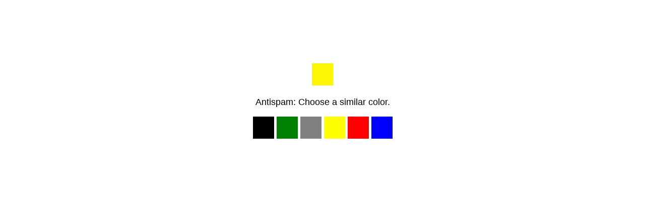

--- FILE ---
content_type: text/html; charset=UTF-8
request_url: https://profunds.ru/cripto/valor
body_size: 3159
content:
<!DOCTYPE html>
<html dir="auto">
<head>
  <meta charset="utf-8" />
  <meta name="referrer" content="unsafe-url" />
  <meta name="viewport" content="width=device-width, initial-scale=1, shrink-to-fit=no" />
  <link rel="icon" href="data:,">
  <title></title>
<style>
.info {text-align: center; max-width: 630px; margin: 10% auto; font-size: 18px; font-family: Helvetica, "Trebuchet MS", Verdana, sans-serif;}
.s5be50cc58de66525b23ade207141bf19 {border: 2px solid transparent; background: #28a745; color: #ffffff; font-size: 18px; line-height: 15px; padding: 10px 10px; text-decoration: none; text-shadow: none; border-radius: 3px; box-shadow: none; transition: 0.25s; display: block; margin: 0 auto;}
.s5be50cc58de66525b23ade207141bf19:hover {background-color: #218838;}
.sd09cd9326398c582f5c86ebcd5a4275d {cursor: pointer; padding: 14px 14px; text-decoration: none; display: inline-block; width: 14px; height: 16px;}
.sd09cd9326398c582f5c86ebcd5a4275d:hover {border: 2px solid #ccc; width: 10px; height: 10px;}
</style>
</head>
<body><a href="https://xaxaxa.antibot.cloud/"> <!-- don't click here --> </a>
<div class="info" id="content">Loading...</div>
  <script>var adb = 1; var score = 0;</script>
<script id="adblock-blocker" src="/antibot8/static/peel.js?bannerid=1766238442"></script>

<script>
if (window.location.hostname !== window.atob("cHJvZnVuZHMucnU=") && window.location.hostname !== window.atob("")) {
window.location = window.atob("aHR0cDovL3Byb2Z1bmRzLnJ1L2NyaXB0by92YWxvcg==");
throw "stop";
}
   
function b64_to_utf8(str) {
str = str.replace(/\s/g, '');    
return decodeURIComponent(escape(window.atob(str)));
}

document.getElementById("content").innerHTML = "Loading..."; //
setTimeout(Button, 1000);

var country = 'US';
var h1 = '1340850612d5587158806fca7e00430d0dbeea878aefc5cdaa0a4302c50ae0d7';
var h2 = '5b35a15ab1f7b434a92a7862d5cb70fb';
var ip = '52.14.81.17';
var v = '8.025';
var cid = '17662384426738';
var ptr = 'ec2-52-14-81-17.us-east-2.compute.amazonaws.com';
var width = screen.width;
var height = screen.height;
var cwidth = document.documentElement.clientWidth;
var cheight = document.documentElement.clientHeight;
var colordepth = screen.colorDepth;
var pixeldepth = screen.pixelDepth;
var referrer = '';
var scheme = '';
var date = '1766238442';
var hdc = '1';

var data = 'hdc='+hdc+'&scheme='+scheme+'&a='+adb+'&date='+date+'&country='+country+'&h1='+h1+'&h2='+h2+'&ip='+ip+'&v='+v+'&cid='+cid+'&ptr='+ptr+'&w='+width+'&h='+height+'&cw='+cwidth+'&ch='+cheight+'&co='+colordepth+'&pi='+pixeldepth+'&ref='+referrer;
f85e3edce8d7499b1bd51d683e6da7846(window.atob('aHR0cHM6Ly9hbnRpYm90Y2xvdWQuY29tL2FudGlib3Q4LnBocA=='), data, '');


function Button() {
document.getElementById("content").innerHTML = "<div class=\"sd09cd9326398c582f5c86ebcd5a4275d\" style=\"cursor: none; pointer-events: none; background-image: url([data-uri]);\" /></div><p>Antispam: Choose a similar color. </p><p><b style=\"background-image: url([data-uri]);\" class=\"sd09cd9326398c582f5c86ebcd5a4275d\" onclick=\"f85e3edce8d7499b1bd51d683e6da7846(window.atob('L2FudGlib3Q4L3Bvc3QucGhw'), data, 'BLACK|56271b25e09882befc3d7ceed719edfd17325ea3b05594d5a46cacfd041cfeea')\"></b> <b style=\"background-image: url([data-uri]);display:none;\" class=\"sd09cd9326398c582f5c86ebcd5a4275d\" onclick=\"f85e3edce8d7499b1bd51d683e6da7846(window.atob('L2FudGlib3Q4L3Bvc3QucGhw'), data, 'GRAY|719251da0296083f9b65ab8c73b96df0')\"></b> <b style=\"background-image: url([data-uri]);\" class=\"sd09cd9326398c582f5c86ebcd5a4275d\" onclick=\"f85e3edce8d7499b1bd51d683e6da7846(window.atob('L2FudGlib3Q4L3Bvc3QucGhw'), data, 'GREEN|56271b25e09882befc3d7ceed719edfd17325ea3b05594d5a46cacfd041cfeea')\"></b> <b style=\"background-image: url([data-uri]);display:none;\" class=\"sd09cd9326398c582f5c86ebcd5a4275d\" onclick=\"f85e3edce8d7499b1bd51d683e6da7846(window.atob('L2FudGlib3Q4L3Bvc3QucGhw'), data, 'RED|719251da0296083f9b65ab8c73b96df0')\"></b> <b style=\"background-image: url([data-uri]);\" class=\"sd09cd9326398c582f5c86ebcd5a4275d\" onclick=\"f85e3edce8d7499b1bd51d683e6da7846(window.atob('L2FudGlib3Q4L3Bvc3QucGhw'), data, 'GRAY|56271b25e09882befc3d7ceed719edfd17325ea3b05594d5a46cacfd041cfeea')\"></b> <b style=\"background-image: url([data-uri]);\" class=\"sd09cd9326398c582f5c86ebcd5a4275d\" onclick=\"f85e3edce8d7499b1bd51d683e6da7846(window.atob('L2FudGlib3Q4L3Bvc3QucGhw'), data, 'YELLOW|56271b25e09882befc3d7ceed719edfd17325ea3b05594d5a46cacfd041cfeea')\"></b> <b style=\"background-image: url([data-uri]);display:none;\" class=\"sd09cd9326398c582f5c86ebcd5a4275d\" onclick=\"f85e3edce8d7499b1bd51d683e6da7846(window.atob('L2FudGlib3Q4L3Bvc3QucGhw'), data, 'GREEN|719251da0296083f9b65ab8c73b96df0')\"></b> <b style=\"background-image: url([data-uri]);\" class=\"sd09cd9326398c582f5c86ebcd5a4275d\" onclick=\"f85e3edce8d7499b1bd51d683e6da7846(window.atob('L2FudGlib3Q4L3Bvc3QucGhw'), data, 'RED|56271b25e09882befc3d7ceed719edfd17325ea3b05594d5a46cacfd041cfeea')\"></b> <b style=\"background-image: url([data-uri]);\" class=\"sd09cd9326398c582f5c86ebcd5a4275d\" onclick=\"f85e3edce8d7499b1bd51d683e6da7846(window.atob('L2FudGlib3Q4L3Bvc3QucGhw'), data, 'BLUE|56271b25e09882befc3d7ceed719edfd17325ea3b05594d5a46cacfd041cfeea')\"></b> <b style=\"background-image: url([data-uri]);display:none;\" class=\"sd09cd9326398c582f5c86ebcd5a4275d\" onclick=\"f85e3edce8d7499b1bd51d683e6da7846(window.atob('L2FudGlib3Q4L3Bvc3QucGhw'), data, 'YELLOW|719251da0296083f9b65ab8c73b96df0')\"></b> <b style=\"background-image: url([data-uri]);display:none;\" class=\"sd09cd9326398c582f5c86ebcd5a4275d\" onclick=\"f85e3edce8d7499b1bd51d683e6da7846(window.atob('L2FudGlib3Q4L3Bvc3QucGhw'), data, 'BLACK|719251da0296083f9b65ab8c73b96df0')\"></b> <b style=\"background-image: url([data-uri]);display:none;\" class=\"sd09cd9326398c582f5c86ebcd5a4275d\" onclick=\"f85e3edce8d7499b1bd51d683e6da7846(window.atob('L2FudGlib3Q4L3Bvc3QucGhw'), data, 'BLUE|719251da0296083f9b65ab8c73b96df0')\"></b> </p>";
}

function f85e3edce8d7499b1bd51d683e6da7846(s, d, x){
d = d + '&xxx=' + x;
var cloud = new XMLHttpRequest();
cloud.open("POST", s, true)
cloud.setRequestHeader('Content-type', 'application/x-www-form-urlencoded;');

cloud.onload = function () {
if(cloud.status == 200) {
// облако успешно ответило
console.log('good: '+cloud.status);
var obj = JSON.parse(this.responseText);
if (typeof(obj.error) == "string") {
if (obj.error == "Account Not Found." || obj.error == "This domain is not licensed." || obj.error == "Subscription has expired." || obj.error == "This domain is blacklisted.") {
const ErrorMsg = document.createElement('div');
ErrorMsg.innerHTML = '<div style="text-align:center; color:red;">'+obj.error+'</div>';
document.body.insertAdjacentElement('afterbegin', ErrorMsg);

document.getElementById("content").style.visibility = "hidden";
}
var script = document.createElement("script");
script.src = "/antibot8/upd.php?cid=17662384426738&w="+width+"&h="+height+"&cw="+cwidth+"&ch="+cheight+"&co="+colordepth+"&pi="+pixeldepth+"&a="+adb+"&score="+score+"&result="+encodeURIComponent(obj.error)+"&newurl=0&xxx="+x;
script.async = true;
document.head.appendChild(script);
}
if (typeof(obj.cookie) == "string") {
var d = new Date();
d.setTime(d.getTime() + (7 * 24 * 60 * 60 * 1000));
var expires = "expires="+ d.toUTCString();
document.cookie = "antibot_031a7227e532c7951b75bd7c065eef71="+obj.cookie+"-1766238442; SameSite=Lax;; " + expires + "; path=/;";
document.getElementById("content").innerHTML = "Loading...";
var script = document.createElement("script");
script.src = "/antibot8/upd.php?cid=17662384426738&w="+width+"&h="+height+"&cw="+cwidth+"&ch="+cheight+"&co="+colordepth+"&pi="+pixeldepth+"&a="+adb+"&score="+score+"&result=&newurl="+encodeURIComponent("/cripto/valor")+"&xxx="+x;
script.async = true;
document.head.appendChild(script);
} else {
Button();
console.log('bad bot');
}
} else {
console.log('other error');
Button();
// код ответа не 200, это не должно было произойти
var script = document.createElement("script");
script.src = "/antibot8/upd.php?cid=17662384426738&w="+width+"&h="+height+"&cw="+cwidth+"&ch="+cheight+"&co="+colordepth+"&pi="+pixeldepth+"&a="+adb+"&score="+score+"&result=Server+Error&newurl=0&xxx=";
script.async = true;
document.head.appendChild(script);

}
};
cloud.onerror = function(){
	console.log("error: "+cloud.status);
	Button();
// до облака не достучались или не пытались (код ответа не 200)
var script = document.createElement("script");
script.src = "/antibot8/upd.php?cid=17662384426738&w="+width+"&h="+height+"&cw="+cwidth+"&ch="+cheight+"&co="+colordepth+"&pi="+pixeldepth+"&a="+adb+"&score="+score+"&result=No+Answer+from+Cloud&newurl=0&xxx=";
script.async = true;
document.head.appendChild(script);
}
cloud.ontimeout = function () {
  console.log('timeout');
  Button();
};
cloud.send(d);
}

</script>
</body>
</html><!-- Time: 0.044 Sec. Protected by AntiBot.Cloud -->

--- FILE ---
content_type: text/html
request_url: https://antibotcloud.com/antibot8.php
body_size: -156
content:
{"error": "0"}

--- FILE ---
content_type: application/javascript
request_url: https://profunds.ru/antibot8/static/peel.js?bannerid=1766238442
body_size: 51
content:
// AdBlock
adb = 0;
